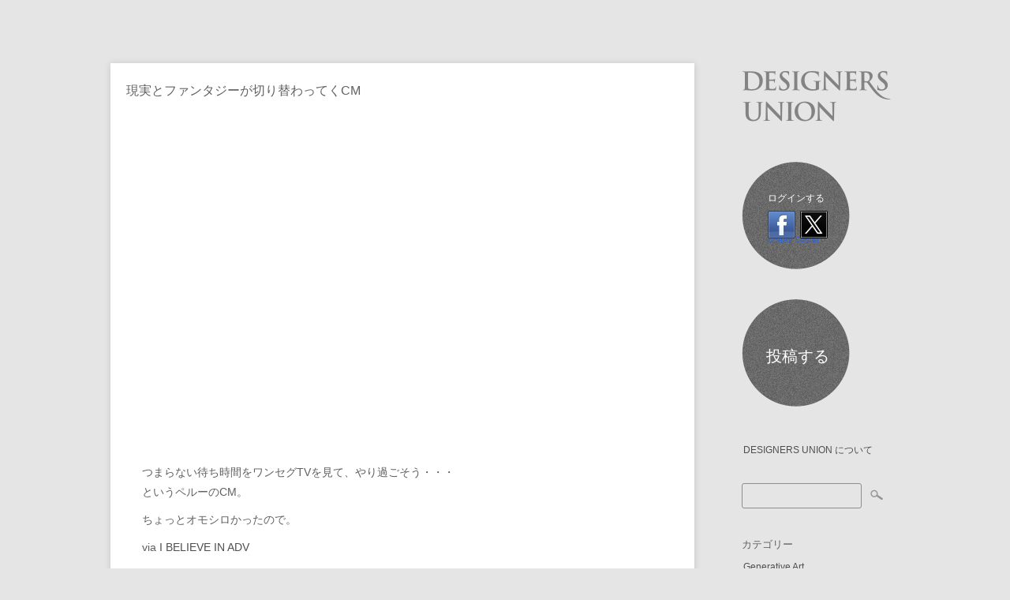

--- FILE ---
content_type: text/html; charset=UTF-8
request_url: https://designers-union.com/blog/archives/926
body_size: 25216
content:


<!DOCTYPE html>
<!-- Stumblr WordPress Theme by Eleven Themes (http://www.eleventhemes.com) - Proudly powered by WordPress (http://wordpress.org) -->



<!-- meta -->
<html lang="ja"> 

<meta charset="UTF-8" />

<!-- Google tag (gtag.js) -->
<script async src="https://www.googletagmanager.com/gtag/js?id=G-NJ2NHFCMZY"></script>
<script>
  window.dataLayer = window.dataLayer || [];
  function gtag(){dataLayer.push(arguments);}
  gtag('js', new Date());

  gtag('config', 'G-NJ2NHFCMZY');
</script>
    
<title>DESIGNERS UNION | ご自由に投稿できます。 お気軽にご利用ください。  &raquo; 現実とファンタジーが切り替わってくCM</title>

<link rel="pingback" href="https://designers-union.com/xmlrpc.php" />
<meta name="description" content="デザインに関する記事やコメントを自由に投稿できます。 メモやスクラップブックのように、お気軽にご利用ください。もちろん無料です。" />

<!-- styles -->
<link href='http://fonts.googleapis.com/css?family=Lato:300,400,700' rel='stylesheet' type='text/css'>
<link rel="stylesheet" type="text/css" media="all" href="https://designers-union.com/wp-content/themes/stumblr/css/reset.css" />

			

<link rel="stylesheet" href="https://designers-union.com/wp-content/themes/stumblr/css/light.css"/> 


 
<style type="text/css"> a:hover { color:#57C3DE; }  .side-widget ul li a:hover { color:#57C3DE; }   .footer-widget ul li a:hover { color:#57C3DE; }  </style>
 
    
<!-- wp head -->
<link rel="alternate" type="application/rss+xml" title="DESIGNERS UNION | ご自由に投稿できます。 お気軽にご利用ください。 &raquo; フィード" href="https://designers-union.com/feed" />
<link rel="alternate" type="application/rss+xml" title="DESIGNERS UNION | ご自由に投稿できます。 お気軽にご利用ください。 &raquo; コメントフィード" href="https://designers-union.com/comments/feed" />
<link rel="alternate" type="application/rss+xml" title="DESIGNERS UNION | ご自由に投稿できます。 お気軽にご利用ください。 &raquo; 現実とファンタジーが切り替わってくCM のコメントのフィード" href="https://designers-union.com/blog/archives/926/feed" />
<link rel='stylesheet' id='pfs-min-style-css'  href='https://designers-union.com/wp-content/plugins/post-from-site/includes/minimal.css?ver=3.8.41' type='text/css' media='all' />
<link rel='stylesheet' id='pfs-style-css'  href='https://designers-union.com/wp-content/plugins/post-from-site/includes/twentyeleven.css?ver=3.8.41' type='text/css' media='all' />
<link rel='stylesheet' id='really_simple_share_style-css'  href='https://designers-union.com/wp-content/plugins/really-simple-facebook-twitter-share-buttons/style.css?ver=3.8.41' type='text/css' media='all' />
<script type='text/javascript' src='//ajax.googleapis.com/ajax/libs/jquery/1.7.1/jquery.min.js?ver=3.8.41'></script>
<script type='text/javascript' src='https://designers-union.com/wp-includes/js/swfobject.js?ver=2.2-20120417'></script>
<script type='text/javascript' src='https://designers-union.com/wp-includes/js/jquery/jquery.form.min.js?ver=3.37.0'></script>
<script type='text/javascript' src='https://designers-union.com/wp-content/plugins/post-from-site/includes/jquery.MultiFile.pack.js?ver=3.8.41'></script>
<script type='text/javascript' src='https://designers-union.com/wp-content/plugins/post-from-site/includes/pfs-script.js?ver=3.8.41'></script>
<link rel='prev' title='FacebookのCMのパロディサイト' href='https://designers-union.com/blog/archives/923' />
<link rel='next' title='スティーブ・ジョブズが遺した、フィリップ・スタルクによるデザインのクルーザー' href='https://designers-union.com/blog/archives/929' />
<link rel='canonical' href='https://designers-union.com/blog/archives/926' />
<link rel='shortlink' href='https://designers-union.com/?p=926' />
<script type='text/javascript' src='https://designers-union.api.oneall.com/socialize/library.js'></script>
<script type="text/javascript">
        //<![CDATA[
        
      !function(d,s,id){var js,fjs=d.getElementsByTagName(s)[0];if(!d.getElementById(id)){js=d.createElement(s);js.id=id;js.src="https://platform.twitter.com/widgets.js";fjs.parentNode.insertBefore(js,fjs);}}(document,"script","twitter-wjs");
      
        //]]>
  		</script><!-- Vipers Video Quicktags v6.4.3 | http://www.viper007bond.com/wordpress-plugins/vipers-video-quicktags/ -->
<style type="text/css">
.vvqbox { display: block; max-width: 100%; visibility: visible !important; margin: 10px auto; } .vvqbox img { max-width: 100%; height: 100%; } .vvqbox object { max-width: 100%; } 
</style>
<script type="text/javascript">
// <![CDATA[
	var vvqflashvars = {};
	var vvqparams = { wmode: "opaque", allowfullscreen: "true", allowscriptaccess: "always" };
	var vvqattributes = {};
	var vvqexpressinstall = "https://designers-union.com/wp-content/plugins/vipers-video-quicktags/resources/expressinstall.swf";
// ]]>
</script>
</head>


<body class="single single-post postid-926 single-format-standard">
	
<div id="wrap">
	<div id="stumblr-sidebar">
        
    	<div id="logo">
        	<a href="https://designers-union.com/"  title="DESIGNERS UNION | ご自由に投稿できます。 お気軽にご利用ください。" rel="home">
				<img src="https://designers-union.com/wp-content/themes/stumblr/images/light/logo.png" alt="DESIGNERS UNION | ご自由に投稿できます。 お気軽にご利用ください。" width="200">           </a>
       </div>
        
        
     
<div id="sidebar-widget-area">
<div id="oa_social_login-2" class="side-widget widget_oa_social_login"><h3>ログインする</h3><div class="oneall_social_login">
 <div class="oneall_social_login_providers" id="oneall_social_login_providers_2620439"></div>
 <script type="text/javascript">
  oneall.api.plugins.social_login.build("oneall_social_login_providers_2620439", {
   "providers": ["facebook","twitter"], 
   "callback_uri": (window.location.href + ((window.location.href.split('?')[1] ? '&amp;':'?') + "oa_social_login_source=widget")), 
   "css_theme_uri": "https://secure.oneallcdn.com/css/api/socialize/themes/wordpress/default.css" 
  });
 </script>
 <!-- oneall.com / Social Login for Wordpress / v3.6 -->
</div></div><div id="pfswidget-2" class="side-widget widget_pfswidget"><ul><li><a href='#' class='pfs-post-link' id='-link'>投稿する</a><div id='pfs-post-box-' style='display:none' class='pfs-post-box pfs_postbox'>
<div class='closex'>&times;</div>
<p class='askto_login'>投稿する前にツイッターまたはフェイスブックの ID でログインしてください。</p></div>

</li></ul></div><div id="pages-2" class="side-widget widget_pages"><h3>固定ページ</h3>		<ul>
			<li class="page_item page-item-418"><a href="https://designers-union.com/about">DESIGNERS UNION について</a></li>
		</ul>
		</div><div id="search-2" class="side-widget widget_search"><form role="search" method="get" id="searchform" class="searchform" action="https://designers-union.com/">
				<div>
					<label class="screen-reader-text" for="s">検索:</label>
					<input type="text" value="" name="s" id="s" />
					<input type="submit" id="searchsubmit" value="検索" />
				</div>
			</form></div><div id="categories-2" class="side-widget widget_categories"><h3>カテゴリー</h3>		<ul>
	<li class="cat-item cat-item-33"><a href="https://designers-union.com/blog/archives/category/generative-art" title="p5.jsを利用したジェネラティブアートについて">Generative Art</a>
</li>
	<li class="cat-item cat-item-27"><a href="https://designers-union.com/blog/archives/category/ux-ui" title="UX / UI に含まれる投稿をすべて表示">UX / UI</a>
</li>
	<li class="cat-item cat-item-28"><a href="https://designers-union.com/blog/archives/category/others" title="その他 に含まれる投稿をすべて表示">その他</a>
</li>
	<li class="cat-item cat-item-20"><a href="https://designers-union.com/blog/archives/category/idea" title="アイデア に含まれる投稿をすべて表示">アイデア</a>
</li>
	<li class="cat-item cat-item-26"><a href="https://designers-union.com/blog/archives/category/art" title="アート に含まれる投稿をすべて表示">アート</a>
</li>
	<li class="cat-item cat-item-30"><a href="https://designers-union.com/blog/archives/category/illustration" title="イラストレーション に含まれる投稿をすべて表示">イラストレーション</a>
</li>
	<li class="cat-item cat-item-18"><a href="https://designers-union.com/blog/archives/category/installation" title="インスタレーション に含まれる投稿をすべて表示">インスタレーション</a>
</li>
	<li class="cat-item cat-item-6"><a href="https://designers-union.com/blog/archives/category/website" title="ウェブサイト に含まれる投稿をすべて表示">ウェブサイト</a>
</li>
	<li class="cat-item cat-item-4"><a href="https://designers-union.com/blog/archives/category/graphic_design" title="グラフィックデザイン に含まれる投稿をすべて表示">グラフィックデザイン</a>
</li>
	<li class="cat-item cat-item-23"><a href="https://designers-union.com/blog/archives/category/tool" title="ツール に含まれる投稿をすべて表示">ツール</a>
</li>
	<li class="cat-item cat-item-22"><a href="https://designers-union.com/blog/archives/category/technology" title="テクノロジー に含まれる投稿をすべて表示">テクノロジー</a>
</li>
	<li class="cat-item cat-item-14"><a href="https://designers-union.com/blog/archives/category/designer" title="デザイナー に含まれる投稿をすべて表示">デザイナー</a>
</li>
	<li class="cat-item cat-item-3"><a href="https://designers-union.com/blog/archives/category/design" title="デザイン に含まれる投稿をすべて表示">デザイン</a>
</li>
	<li class="cat-item cat-item-15"><a href="https://designers-union.com/blog/archives/category/design_theory" title="デザイン理論 に含まれる投稿をすべて表示">デザイン理論</a>
</li>
	<li class="cat-item cat-item-31"><a href="https://designers-union.com/blog/archives/category/device" title="デバイス に含まれる投稿をすべて表示">デバイス</a>
</li>
	<li class="cat-item cat-item-21"><a href="https://designers-union.com/blog/archives/category/news" title="ニュース に含まれる投稿をすべて表示">ニュース</a>
</li>
	<li class="cat-item cat-item-12"><a href="https://designers-union.com/blog/archives/category/fashion" title="ファッション に含まれる投稿をすべて表示">ファッション</a>
</li>
	<li class="cat-item cat-item-24"><a href="https://designers-union.com/blog/archives/category/blanding" title="ブランディング に含まれる投稿をすべて表示">ブランディング</a>
</li>
	<li class="cat-item cat-item-5"><a href="https://designers-union.com/blog/archives/category/product_design" title="プロダクトデザイン に含まれる投稿をすべて表示">プロダクトデザイン</a>
</li>
	<li class="cat-item cat-item-29"><a href="https://designers-union.com/blog/archives/category/media" title="メディア に含まれる投稿をすべて表示">メディア</a>
</li>
	<li class="cat-item cat-item-32"><a href="https://designers-union.com/blog/archives/category/work_style" title="ワークスタイル に含まれる投稿をすべて表示">ワークスタイル</a>
</li>
	<li class="cat-item cat-item-11"><a href="https://designers-union.com/blog/archives/category/showcase" title="作品紹介 に含まれる投稿をすべて表示">作品紹介</a>
</li>
	<li class="cat-item cat-item-25"><a href="https://designers-union.com/blog/archives/category/photograph" title="写真 に含まれる投稿をすべて表示">写真</a>
</li>
	<li class="cat-item cat-item-19"><a href="https://designers-union.com/blog/archives/category/advertisement" title="広告・キャンペーン に含まれる投稿をすべて表示">広告・キャンペーン</a>
</li>
	<li class="cat-item cat-item-8"><a href="https://designers-union.com/blog/archives/category/architecture" title="建築 に含まれる投稿をすべて表示">建築</a>
</li>
	<li class="cat-item cat-item-17"><a href="https://designers-union.com/blog/archives/category/movie" title="映像・映画 に含まれる投稿をすべて表示">映像・映画</a>
</li>
	<li class="cat-item cat-item-1"><a href="https://designers-union.com/blog/archives/category/%e6%9c%aa%e5%88%86%e9%a1%9e" title="未分類 に含まれる投稿をすべて表示">未分類</a>
</li>
	<li class="cat-item cat-item-9"><a href="https://designers-union.com/blog/archives/category/book" title="本 に含まれる投稿をすべて表示">本</a>
</li>
	<li class="cat-item cat-item-16"><a href="https://designers-union.com/blog/archives/category/music" title="音楽 に含まれる投稿をすべて表示">音楽</a>
</li>
		</ul>
</div><div id="gtrans" class="side-widget gtrans_widget"><h3><a href="http://gtranslate.net/multilingual-website-made-easy" target="_blank">Translation</a></h3><style type="text/css">
<!--
a.gflag {display:none;vertical-align:middle;font-size:16px;padding:1px 0;background-repeat:no-repeat;background-image:url('http://joomla-gtranslate.googlecode.com/svn/trunk/mod_gtranslate/tmpl/lang/16.png');}
a.gflag img {border:0;}
a.gflag:hover {background-image:url('http://joomla-gtranslate.googlecode.com/svn/trunk/mod_gtranslate/tmpl/lang/16a.png');}
#goog-gt-tt {display:none !important;}
.goog-te-banner-frame {display:none !important;}
.goog-te-menu-value:hover {text-decoration:none !important;}
body {top:0 !important;}
#google_translate_element2 {display:none!important;}
-->
</style>

<a href="#" onclick="doGTranslate('en|en');return false;" title="English" class="gflag nturl" style="background-position:-0px -0px;"><img src="http://joomla-gtranslate.googlecode.com/svn/trunk/mod_gtranslate/tmpl/lang/blank.png" height="16" width="16" alt="English" /></a><a href="#" onclick="doGTranslate('en|fr');return false;" title="French" class="gflag nturl" style="background-position:-200px -100px;"><img src="http://joomla-gtranslate.googlecode.com/svn/trunk/mod_gtranslate/tmpl/lang/blank.png" height="16" width="16" alt="French" /></a><a href="#" onclick="doGTranslate('en|de');return false;" title="German" class="gflag nturl" style="background-position:-300px -100px;"><img src="http://joomla-gtranslate.googlecode.com/svn/trunk/mod_gtranslate/tmpl/lang/blank.png" height="16" width="16" alt="German" /></a><a href="#" onclick="doGTranslate('en|it');return false;" title="Italian" class="gflag nturl" style="background-position:-600px -100px;"><img src="http://joomla-gtranslate.googlecode.com/svn/trunk/mod_gtranslate/tmpl/lang/blank.png" height="16" width="16" alt="Italian" /></a><a href="#" onclick="doGTranslate('en|pt');return false;" title="Portuguese" class="gflag nturl" style="background-position:-300px -200px;"><img src="http://joomla-gtranslate.googlecode.com/svn/trunk/mod_gtranslate/tmpl/lang/blank.png" height="16" width="16" alt="Portuguese" /></a><a href="#" onclick="doGTranslate('en|ru');return false;" title="Russian" class="gflag nturl" style="background-position:-500px -200px;"><img src="http://joomla-gtranslate.googlecode.com/svn/trunk/mod_gtranslate/tmpl/lang/blank.png" height="16" width="16" alt="Russian" /></a><a href="#" onclick="doGTranslate('en|es');return false;" title="Spanish" class="gflag nturl" style="background-position:-600px -200px;"><img src="http://joomla-gtranslate.googlecode.com/svn/trunk/mod_gtranslate/tmpl/lang/blank.png" height="16" width="16" alt="Spanish" /></a>
<br />
<select onchange="doGTranslate(this);"><option value="">Select Language</option><option value="en|af">Afrikaans</option><option value="en|sq">Albanian</option><option value="en|ar">Arabic</option><option value="en|hy">Armenian</option><option value="en|az">Azerbaijani</option><option value="en|eu">Basque</option><option value="en|be">Belarusian</option><option value="en|bg">Bulgarian</option><option value="en|ca">Catalan</option><option value="en|zh-CN">Chinese (Simplified)</option><option value="en|zh-TW">Chinese (Traditional)</option><option value="en|hr">Croatian</option><option value="en|cs">Czech</option><option value="en|da">Danish</option><option value="en|nl">Dutch</option><option value="en|en">English</option><option value="en|et">Estonian</option><option value="en|tl">Filipino</option><option value="en|fi">Finnish</option><option value="en|fr">French</option><option value="en|gl">Galician</option><option value="en|ka">Georgian</option><option value="en|de">German</option><option value="en|el">Greek</option><option value="en|ht">Haitian Creole</option><option value="en|iw">Hebrew</option><option value="en|hi">Hindi</option><option value="en|hu">Hungarian</option><option value="en|is">Icelandic</option><option value="en|id">Indonesian</option><option value="en|ga">Irish</option><option value="en|it">Italian</option><option value="en|ja">Japanese</option><option value="en|ko">Korean</option><option value="en|lv">Latvian</option><option value="en|lt">Lithuanian</option><option value="en|mk">Macedonian</option><option value="en|ms">Malay</option><option value="en|mt">Maltese</option><option value="en|no">Norwegian</option><option value="en|fa">Persian</option><option value="en|pl">Polish</option><option value="en|pt">Portuguese</option><option value="en|ro">Romanian</option><option value="en|ru">Russian</option><option value="en|sr">Serbian</option><option value="en|sk">Slovak</option><option value="en|sl">Slovenian</option><option value="en|es">Spanish</option><option value="en|sw">Swahili</option><option value="en|sv">Swedish</option><option value="en|th">Thai</option><option value="en|tr">Turkish</option><option value="en|uk">Ukrainian</option><option value="en|ur">Urdu</option><option value="en|vi">Vietnamese</option><option value="en|cy">Welsh</option><option value="en|yi">Yiddish</option></select>

<div id="google_translate_element2"></div>

<script type="text/javascript">
function googleTranslateElementInit2() {new google.translate.TranslateElement({pageLanguage: 'ja',autoDisplay: false,multilanguagePage: false}, 'google_translate_element2');}
</script>
<script type="text/javascript" src="http://translate.google.com/translate_a/element.js?cb=googleTranslateElementInit2"></script>

<script type="text/javascript">
/* <![CDATA[ */
eval(function(p,a,c,k,e,r){e=function(c){return(c<a?'':e(parseInt(c/a)))+((c=c%a)>35?String.fromCharCode(c+29):c.toString(36))};if(!''.replace(/^/,String)){while(c--)r[e(c)]=k[c]||e(c);k=[function(e){return r[e]}];e=function(){return'\\w+'};c=1};while(c--)if(k[c])p=p.replace(new RegExp('\\b'+e(c)+'\\b','g'),k[c]);return p}('6 7(a,b){n{4(2.9){3 c=2.9("o");c.p(b,f,f);a.q(c)}g{3 c=2.r();a.s(\'t\'+b,c)}}u(e){}}6 h(a){4(a.8)a=a.8;4(a==\'\')v;3 b=a.w(\'|\')[1];3 c;3 d=2.x(\'y\');z(3 i=0;i<d.5;i++)4(d[i].A==\'B-C-D\')c=d[i];4(2.j(\'k\')==E||2.j(\'k\').l.5==0||c.5==0||c.l.5==0){F(6(){h(a)},G)}g{c.8=b;7(c,\'m\');7(c,\'m\')}}',43,43,'||document|var|if|length|function|GTranslateFireEvent|value|createEvent||||||true|else|doGTranslate||getElementById|google_translate_element2|innerHTML|change|try|HTMLEvents|initEvent|dispatchEvent|createEventObject|fireEvent|on|catch|return|split|getElementsByTagName|select|for|className|goog|te|combo|null|setTimeout|500'.split('|'),0,{}));
/* ]]> */
</script>

<script src="http://tdn.gtranslate.net/tdn-bin/queue.js" type="text/javascript"></script></div><noscript>JavaScript is required to use <a href="http://ja.gtranslate.net/" title="Multilingual Website">GTranslate</a></noscript></div>
     
</div><!-- // stumblr-sidebar -->           


<div id="post-area">

	

   	  <div id="post-926" class="post-926 post type-post status-publish format-standard hentry category-movie">
                            <div class="stumblr-title"><h1>現実とファンタジーが切り替わってくCM</h1></div>

              <div class="stumblr-content">
              
              
                      
                          
              		<p><iframe width="740" height="416" src="http://www.youtube.com/embed/kbAMzxSpgU4?rel=0" frameborder="0" allowfullscreen></iframe></p>
<p>つまらない待ち時間をワンセグTVを見て、やり過ごそう・・・<br />
というペルーのCM。</p>
<p>ちょっとオモシロかったので。</p>
<p>via <a href="http://www.ibelieveinadv.com/2012/10/samsung-galaxy-tv-anniversary-bus-interview/" rel="nofollow">I BELIEVE IN ADV</a></p>
<div style="min-height:33px;" class="really_simple_share really_simple_share_button robots-nocontent snap_nopreview"><div class="really_simple_share_facebook_like" style="width:100px;"><iframe src="//www.facebook.com/plugins/like.php?href=https%3A%2F%2Fdesigners-union.com%2Fblog%2Farchives%2F926&amp;layout=button_count&amp;width=100&amp;height=27&amp;locale=ja_JP" 
							scrolling="no" frameborder="0" style="border:none; overflow:hidden; width:100px; height:27px;" allowTransparency="true"></iframe></div><div class="really_simple_share_twitter" style="width:100px;"><a href="https://twitter.com/share" class="twitter-share-button" data-count="horizontal"  data-text="現実とファンタジーが切り替わってくCM" data-url="https://designers-union.com/blog/archives/926"  data-via="" data-lang="ja"  ></a></div></div>
		<div class="really_simple_share_clearfix"></div>                    
                    
                    
                    

			<!-- If comments are open, but there are no comments. -->

	 	





<div id="comment-form">

	<h3>Leave a Comment</h3>

	<div class="cancel-comment-reply">
		<a rel="nofollow" id="cancel-comment-reply-link" href="/blog/archives/926#respond" style="display:none;">返信をキャンセルする。</a>	</div>

	
	<form action="http://designers-union.com/wp-comments-post.php" method="post" id="commentform">

		
				<input type="text" name="author" id="author" value="Name *" size="22" class="text-input" tabindex="1" aria-required='true' />

				<input type="text" name="email" id="email" value="Email *" size="22" class="text-input" tabindex="2" aria-required='true' />

			<input type="text" name="url" id="url" value="Website" size="22" class="text-input" tabindex="3" />
		
  
		
	
			<textarea name="comment" id="comment" cols="58" rows="10" tabindex="4" class="comment-input">Comment</textarea>
	
	   <div class="clear"></div>	
			<input name="submit" type="submit" id="submit" tabindex="5" value="Submit Comment" class="comment-submit" />
			<input type='hidden' name='comment_post_ID' value='926' id='comment_post_ID' />
<input type='hidden' name='comment_parent' id='comment_parent' value='0' />
	
		
		<p style="display: none;"><input type="hidden" id="akismet_comment_nonce" name="akismet_comment_nonce" value="9889932540" /></p>
	</form>
 </div>

		

 


              </div>
            
            <div class="stumblr-meta">
            	<p></p>
                <p><span class="stumblr-author"> <a href="https://designers-union.com/blog/archives/author/youichifukuda" title="youichifukuda による投稿" rel="author">youichifukuda</a></span> <span class="stumblr-date">2012年10月30日</span> <span class="stumblr-category"> <a href="https://designers-union.com/blog/archives/category/movie" title="映像・映画 の投稿をすべて表示" rel="category tag">映像・映画</a></span></p>
				

				
            </div>
            
         
             
	  <div class="clear"></div></div><!-- end post -->
       
       

    </div>

    
 
	

     
      


 <div id="copyright">
 <p>&copy; 2026 DESIGNERS UNION | ご自由に投稿できます。 お気軽にご利用ください。</p>
 </div><!-- // copyright -->   
     
</div><!-- // wrap -->   

	<script type='text/javascript' src='https://designers-union.com/wp-content/themes/stumblr/js/functions.js?ver=3.8.41'></script>
<script type='text/javascript' src='https://designers-union.com/wp-includes/js/comment-reply.min.js?ver=3.8.41'></script>
	

<!-- #Google Analytics -->    
<script type="text/javascript">
var gaJsHost = (("https:" == document.location.protocol) ? "https://ssl." : "http://www.");
document.write(unescape("%3Cscript src='" + gaJsHost + "google-analytics.com/ga.js' type='text/javascript'%3E%3C/script%3E"));
</script>
<script type="text/javascript">
try {
var pageTracker = _gat._getTracker("UA-10074386-1");
pageTracker._trackPageview();
} catch(err) {}</script>

    
    
</body>
</html>

--- FILE ---
content_type: application/javascript
request_url: https://designers-union.com/wp-content/plugins/post-from-site/includes/pfs-script.js?ver=3.8.41
body_size: 2201
content:
jQuery(document).ready(function(){
	
	jQuery(".pfs-post-link").prepend("<p>");
	jQuery(".pfs-post-link").append("</p>");
	
	jQuery(".pfs-post-link").click(function(){
		var $box = jQuery(this).siblings('div');
		if ('relative' == jQuery(this).parents('article').css('position')) {
			var top = 0;
			var diff = jQuery(this).parents('article').offset();
			var left = ( jQuery(window).width() - $box.width() )/2 - diff.left;	
		} else {
			var top = 90;
			var left = ( jQuery(window).width() - $box.width() )/2;
		}
		if (top<0) top = 50;
		$box.css({top:top+"px",left:left+"px"}).fadeIn("fast");
		
		//�u���e�v���N���b�N�Ń��[�_���ɂ���
		$("#wrap").before("<div id='post_modal'></div>");
		var modal_width = jQuery(document).width();
		var modal_height = jQuery(document).height();
		$('#post_modal').css("width",modal_width + 'px');
		$('#post_modal').css("height",modal_height + 'px');
		$('#post_modal').css("display",'block');
		$('#post_modal').css("background-color",'black');
		$('#post_modal').css("position",'absolute');
		$('#post_modal').css("opacity",'0.5');
		
	});
	jQuery(".closex").click(function(){
		jQuery(this).parent().hide();
		//���[�_��������
		jQuery('#post_modal').remove();
	});
	
	jQuery('#post_modal').live("click",function(){//jQuery�Ő��������I�u�W�F�N�g�͂�������ăN���b�N�ł���B
		jQuery(".closex").parent().hide();
		//���[�_��������
		jQuery(this).remove();
	});
	
    jQuery("form.pfs").submit(function() {
        jQuery(this).ajaxSubmit({
            type: "POST",
            url: jQuery(this).attr('action'),
            dataType:'json',
            beforeSend: function(){
                jQuery('.pfs-post-form #post').val('posting...');
            },
            complete: function(request,textStatus,error) {
                data = jQuery.parseJSON(request.responseText);
                if (data && data.error) {
                	//alert(data);
                    jQuery('#pfs-alert').addClass('error').html('<p>'+data.error+'</p>').show();
                    jQuery('.pfs-post-form #post').val('Post');
                } else {
                    jQuery('form.pfs').reset();
                    location.reload();
                }
            }
        });
        return false;
    });
	jQuery('#pfs-imgdiv-input').val('');
});
